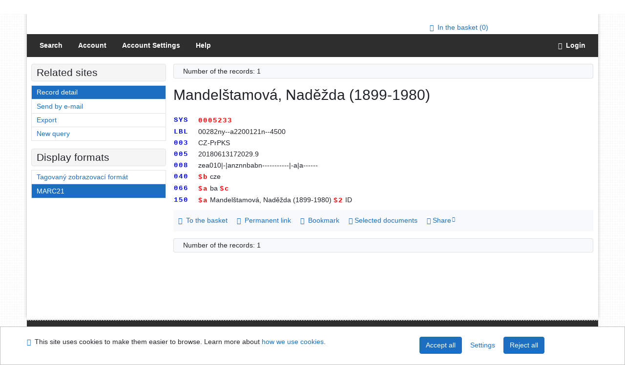

--- FILE ---
content_type: text/javascript;charset=UTF-8
request_url: https://arl.psp.cz/i2/js/conf.detail.js
body_size: 4141
content:
/**
 * @file Konfigurační soubor stránky Detail záznamu
 * @see https://cosmo2/wiki/index.php/Ipac/detail
 */
let a = document.getElementById("ipac").getAttribute("data-cachebuster");
var cb = a ? ".v-" + a : "";
require.config({
	"paths": {
		"jquery": "lib/jquery/jquery.min" + cb,
		"jquerymigrate": "lib/jquery/jquery-migrate.min" + cb
	},
	"shim": {
		"jquerymigrate": ["jquery"]
	}
});
require([
	"jquery",
	"jquerymigrate",
	"conf.main" + cb
], function($) {

	$(document).ready(function() {

		try {
			if ($("#ipac").data("cookie-marketing") === "1") {
				require(["fb"]);
			}
		} catch (error) {
			console.error(error);
			console.log("Incognito mode. Facebook is deactivated.");
		}

		if ($(".openseadragon").length) {
			//  @doc https://openseadragon.github.io/docs/OpenSeadragon.html#.Options
			require(["jquery", "jquerymigrate", "bootstrap", "jsrender", "openseadragon", "osd"], function($) {
				$(".openseadragon").ipacOsd({
					lang: language2
				});
			});
		}

		require(["jquery", "jquerymigrate", "bootstrap", "resultbody"], function($) {
			$("#result-body").resultBody({
				pageid: "detail"
			});
		});

		// Přesunout na obsah stránky
		if ($("#bside").length) {
			$("html, body").animate({
				scrollTop: $("#bside").offset().top
			}, 1, "swing");
		}

		// Vytvoření mapy
		if ($("#map").length && ($("#ipac").data("cookie-analytical") == "1")) {
			require(["openstreetmapconf"]);
		}

		// Graf počasí 
		if ($("script.weather").length) {
			require(["weather"]);
		}

		if ($("textarea").length) {
			require(["jquery", "jquerymigrate", "bootstrap", "autoresizer", "maxlength"], function($) {
				$("textarea").each(function() {
					// Automatické zvětšování prvku TEXTAREA
					$(this).autoResizer();

					if ($(this).hasClass("maxlength-text")) {
						// Omezení zápisu do TEXTAREA na definovaný počet znaků
						var cID = $(this).attr("id") + "-count";
						var iLimit = $(this).attr("maxlength");
						$(this).wrap("<div class='maxlength-box'></div>");
						$(this).after("<span id='" + cID + "' class='maxlength-count'></span>");
						$(this).EnsureMaxLength({
							limit: iLimit,
							placement: "#" + cID
						});
					}
				});
			});
		}

		// Hodnocení
		require(["jquery", "jquerymigrate", "ipacmodal"], function($) {
			// Hodnocení - umístěno mimo Zobrazovací formát
			if ($("a.comment-popup").length) {
				$("a.comment-popup").modalAjax();
			}

			// Po kliknutí na odkaz "Zobrazit komentáře" v detailu záznamu zobrazí obsah záložky
			if ($("nav.navbar li.comment a").length) {
				$("nav.navbar li.comment a").click(function(e) {
					if ($("#" + this.hash.substr(1)).length) {
						$("#li-" + this.hash.substr(1) + " a").trigger("click");
						return false;
					}
				});
			}
		});

		// Odkaz zoznamu použitej literatúry pod covertoc
		// https://cosmo2/wiki/index.php/I4:concept_zoznam_pouzitej_literatury_OKCZ_v_ipac
		if ($(".xbside a.coverbib-link").length) {
			if ($(".xbside a.covertoc").length) {
				$(".xbside a.coverbib-link").on("mouseover", function() {
					$(".xbside .covertoc-link").removeClass("active");
					$(".xbside .coverbib").addClass("d-lg-block");
					$(".xbside .covertoc").addClass("d-none");
				});
				$(".xbside a.coverbib-link").on("mouseleave", function() {
					$(".xbside .covertoc-link").addClass("active");
					$(".xbside .coverbib").removeClass("d-lg-block");
					$(".xbside .covertoc").removeClass("d-none");
				});
			} else {
				// Existuje iba bib, ale neni toc
				$(".xbside .coverbib").addClass("d-lg-block");
				$(".xbside .covertoc-link").removeClass("d-lg-block");
			}
		}

		// Načítaj odporúčanú literatúru po načítaní stránky, ak je záložka v poradí prvá = jej obsah je zobrazený už po načítaní stránky
		if ($("ul.nav-tabs li.nav-item:first a.nav-link-dop").length) {
			require(["jquery", "jquerymigrate", "bootstrap", "recommend"], function($) {
				$(".recommend-content").recommendLoader();
			});
		}
	});
});